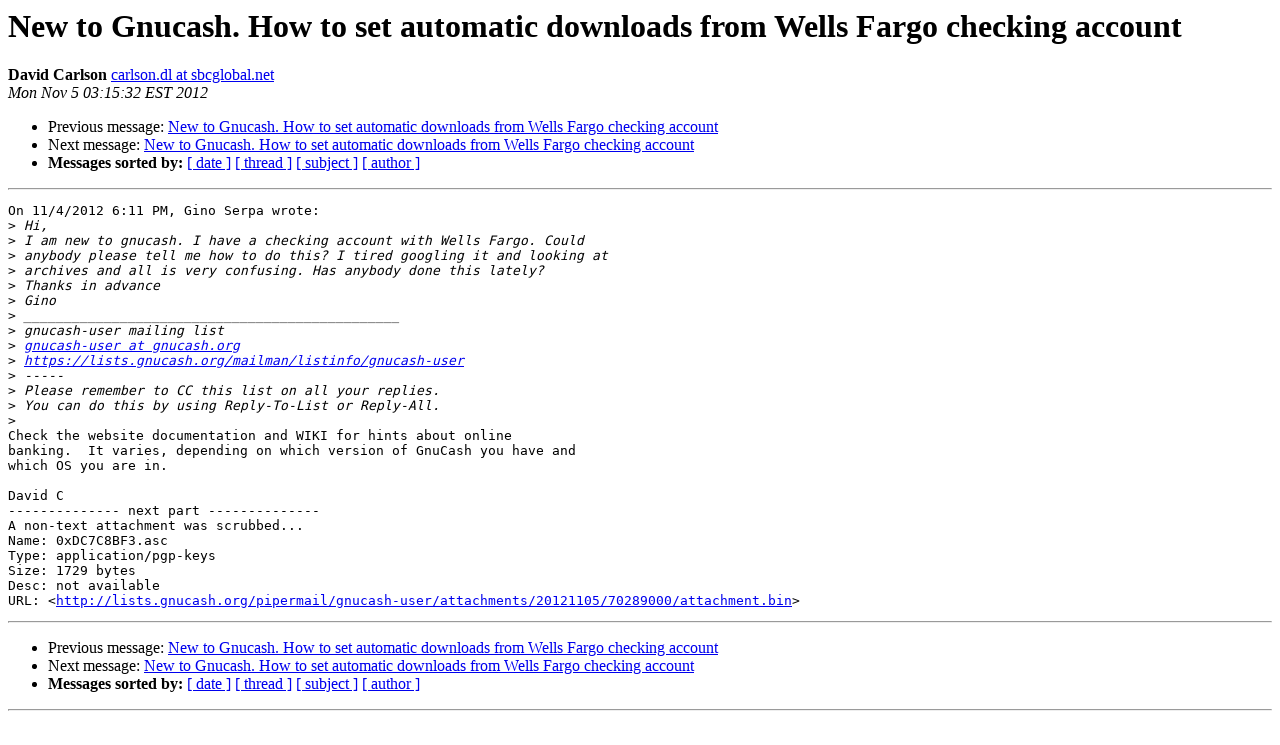

--- FILE ---
content_type: text/html
request_url: https://lists.gnucash.org/pipermail/gnucash-user/2012-November/046547.html
body_size: 4212
content:
<!DOCTYPE HTML PUBLIC "-//W3C//DTD HTML 4.01 Transitional//EN">
<HTML>
 <HEAD>
   <TITLE> New to Gnucash. How to set automatic downloads from Wells Fargo checking account
   </TITLE>
   <LINK REL="Index" HREF="index.html" >
   <LINK REL="made" HREF="mailto:gnucash-user%40gnucash.org?Subject=Re:%20Re%3A%20New%20to%20Gnucash.%20How%20to%20set%20automatic%20downloads%20from%20Wells%20Fargo%0A%20checking%20account&In-Reply-To=%3C509775A4.4040808%40sbcglobal.net%3E">
   <META NAME="robots" CONTENT="index,nofollow">
   <style type="text/css">
       pre {
           white-space: pre-wrap;       /* css-2.1, curent FF, Opera, Safari */
           }
   </style>
   <META http-equiv="Content-Type" content="text/html; charset=us-ascii">
   <LINK REL="Previous"  HREF="046544.html">
   <LINK REL="Next"  HREF="046556.html">
 </HEAD>
 <BODY BGCOLOR="#ffffff">
   <H1>New to Gnucash. How to set automatic downloads from Wells Fargo checking account</H1>
    <B>David Carlson</B> 
    <A HREF="mailto:gnucash-user%40gnucash.org?Subject=Re:%20Re%3A%20New%20to%20Gnucash.%20How%20to%20set%20automatic%20downloads%20from%20Wells%20Fargo%0A%20checking%20account&In-Reply-To=%3C509775A4.4040808%40sbcglobal.net%3E"
       TITLE="New to Gnucash. How to set automatic downloads from Wells Fargo checking account">carlson.dl at sbcglobal.net
       </A><BR>
    <I>Mon Nov  5 03:15:32 EST 2012</I>
    <P><UL>
        <LI>Previous message: <A HREF="046544.html">New to Gnucash. How to set automatic downloads from Wells Fargo checking account
</A></li>
        <LI>Next message: <A HREF="046556.html">New to Gnucash. How to set automatic downloads from Wells Fargo checking account
</A></li>
         <LI> <B>Messages sorted by:</B> 
              <a href="date.html#46547">[ date ]</a>
              <a href="thread.html#46547">[ thread ]</a>
              <a href="subject.html#46547">[ subject ]</a>
              <a href="author.html#46547">[ author ]</a>
         </LI>
       </UL>
    <HR>  
<!--beginarticle-->
<PRE>On 11/4/2012 6:11 PM, Gino Serpa wrote:
&gt;<i> Hi,
</I>&gt;<i> I am new to gnucash. I have a checking account with Wells Fargo. Could
</I>&gt;<i> anybody please tell me how to do this? I tired googling it and looking at
</I>&gt;<i> archives and all is very confusing. Has anybody done this lately?
</I>&gt;<i> Thanks in advance
</I>&gt;<i> Gino
</I>&gt;<i> _______________________________________________
</I>&gt;<i> gnucash-user mailing list
</I>&gt;<i> <A HREF="https://lists.gnucash.org/mailman/listinfo/gnucash-user">gnucash-user at gnucash.org</A>
</I>&gt;<i> <A HREF="https://lists.gnucash.org/mailman/listinfo/gnucash-user">https://lists.gnucash.org/mailman/listinfo/gnucash-user</A>
</I>&gt;<i> -----
</I>&gt;<i> Please remember to CC this list on all your replies.
</I>&gt;<i> You can do this by using Reply-To-List or Reply-All.
</I>&gt;<i>
</I>Check the website documentation and WIKI for hints about online
banking.  It varies, depending on which version of GnuCash you have and
which OS you are in.

David C
-------------- next part --------------
A non-text attachment was scrubbed...
Name: 0xDC7C8BF3.asc
Type: application/pgp-keys
Size: 1729 bytes
Desc: not available
URL: &lt;<A HREF="http://lists.gnucash.org/pipermail/gnucash-user/attachments/20121105/70289000/attachment.bin">http://lists.gnucash.org/pipermail/gnucash-user/attachments/20121105/70289000/attachment.bin</A>&gt;
</PRE>























<!--endarticle-->
    <HR>
    <P><UL>
        <!--threads-->
	<LI>Previous message: <A HREF="046544.html">New to Gnucash. How to set automatic downloads from Wells Fargo checking account
</A></li>
	<LI>Next message: <A HREF="046556.html">New to Gnucash. How to set automatic downloads from Wells Fargo checking account
</A></li>
         <LI> <B>Messages sorted by:</B> 
              <a href="date.html#46547">[ date ]</a>
              <a href="thread.html#46547">[ thread ]</a>
              <a href="subject.html#46547">[ subject ]</a>
              <a href="author.html#46547">[ author ]</a>
         </LI>
       </UL>

<hr>
<a href="https://lists.gnucash.org/mailman/listinfo/gnucash-user">More information about the gnucash-user
mailing list</a><br>
</body></html>
